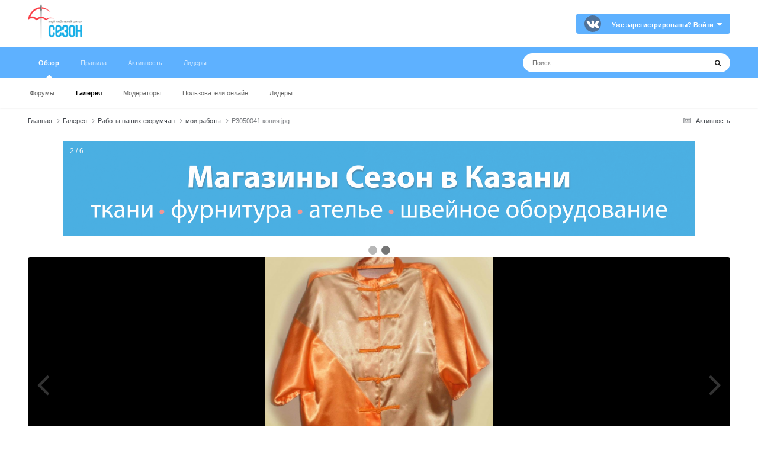

--- FILE ---
content_type: text/css
request_url: https://club.season.ru/uploads/css_built_2/258adbb6e4f3e83cd3b355f84e3fa002_custom.css?v=4e52a1ea3c1763017735
body_size: 952
content:
 #backtoTop{position:fixed;bottom:40px;right:20px;z-index:9999;opacity:0.4;font-size:30px;cursor:pointer;display:none;}*{box-sizing:border-box}.slideshow-container{max-width:90%;position:relative;margin:auto;}.mySlides{display:none;}.prev, .next{cursor:pointer;position:absolute;top:50%;width:auto;margin-top:-22px;padding:16px;color:white;font-weight:bold;font-size:18px;transition:0.6s ease;border-radius:0 3px 3px 0;}.next{right:0;border-radius:3px 0 0 3px;}.prev:hover, .next:hover{background-color:rgba(0,0,0,0.8);}.text{color:#f2f2f2;font-size:15px;padding:8px 12px;position:absolute;bottom:8px;width:100%;text-align:center;}.numbertext{color:#f2f2f2;font-size:12px;padding:8px 12px;position:absolute;top:0;}.dot{cursor:pointer;height:15px;width:15px;margin:0 2px;background-color:#bbb;border-radius:50%;display:inline-block;transition:background-color 0.6s ease;}.active, .dot:hover{background-color:#717171;}.fade{-webkit-animation-name:fade;-webkit-animation-duration:1.5s;animation-name:fade;animation-duration:1.5s;}@-webkit-keyframes fade{from{opacity:.4}to{opacity:1}}@keyframes fade{from{opacity:.4}to{opacity:1}}#ipsLayout_header header{background:transparent;color:rgb( var(--theme-header_text) );}.ipsType_sectionTitle a{color:#fff;margin-left:20px;}.ipsWidget_inner{font-family:"Verdana", "Tahoma", "Arial", "Trebuchet MS", "Sans-Serif", "Georgia", "Courier", "Times New Roman", "Serif";font-size:15px;}#elUserNav{background:#5eb1ff;padding:3px 14px;color:#fff;border-radius:4px;}.ipsQuote_citation, .ipsSpoiler_header{background:#dfe6ef;padding:5px;}.ipsQuote, .ipsSpoiler, .ipsStyle_spoiler{border-radius:0px;background:#fafcfe;}[dir='ltr'] .ipsQuote, [dir='ltr'] .ipsSpoiler, [dir='ltr'] .ipsStyle_spoiler{border:1px dotted #000;}.ipsDataList_large .ipsDataItem_main, .ipsDataList_large .ipsDataItem_stats, .ipsDataList_large .ipsDataItem_lastPoster, .ipsDataList_large .ipsDataItem_generic{padding:12px;}.ipsType_sectionTitle.ipsHide + .ipsButtonBar{background:#70baff;}.ipsDataItem_main_pin{width:100%;background:#bcd0ed;color:#3a4f6c;margin:0;vertical-align:top;padding:5px;}.ipsApp .cke_top{background-color:#fff;}body{font-family:"Verdana", "Tahoma", "Arial", "Trebuchet MS", "Sans-Serif", "Georgia", "Courier", "Times New Roman", "Serif";}.ipsDataItem{background:#dfe6ef;border:1px solid #fff;border-width:0 0 1px 0;border-bottom-width:1px;}.ipsDataList{border-bottom:8px solid #70baff;}.cNotificationList{display:none;}.cPost{border-bottom:8px solid #70baff;}.ipsWidget_title{padding:6px;}.ipsType_sectionTitle{background:#5eb1ff;padding:6px;}h3 .insertName{position:relative;font-size:18px;}li .insertName{font-size:17px !important;}

--- FILE ---
content_type: application/javascript; charset=utf-8
request_url: https://club.season.ru/uploads/javascript_global/root_map.js?v=4e52a1ea3c1764247521
body_size: 173
content:
var ipsJavascriptMap={"core":{"global_core":"https://club.season.ru/uploads/javascript_core/global_global_core.js","front_core":"https://club.season.ru/uploads/javascript_core/front_front_core.js","front_search":"https://club.season.ru/uploads/javascript_core/front_front_search.js","front_streams":"https://club.season.ru/uploads/javascript_core/front_front_streams.js","front_statuses":"https://club.season.ru/uploads/javascript_core/front_front_statuses.js","front_profile":"https://club.season.ru/uploads/javascript_core/front_front_profile.js","front_system":"https://club.season.ru/uploads/javascript_core/front_front_system.js","admin_core":"https://club.season.ru/uploads/javascript_core/admin_admin_core.js","admin_dashboard":"https://club.season.ru/uploads/javascript_core/admin_admin_dashboard.js","admin_system":"https://club.season.ru/uploads/javascript_core/admin_admin_system.js"},"gallery":{"front_view":"https://club.season.ru/uploads/javascript_gallery/front_front_view.js","front_browse":"https://club.season.ru/uploads/javascript_gallery/front_front_browse.js","front_global":"https://club.season.ru/uploads/javascript_gallery/front_front_global.js"},"forums":{"front_forum":"https://club.season.ru/uploads/javascript_forums/front_front_forum.js","front_topic":"https://club.season.ru/uploads/javascript_forums/front_front_topic.js"},"cms":{"front_external":"https://club.season.ru/uploads/javascript_cms/front_front_external.js"}};;